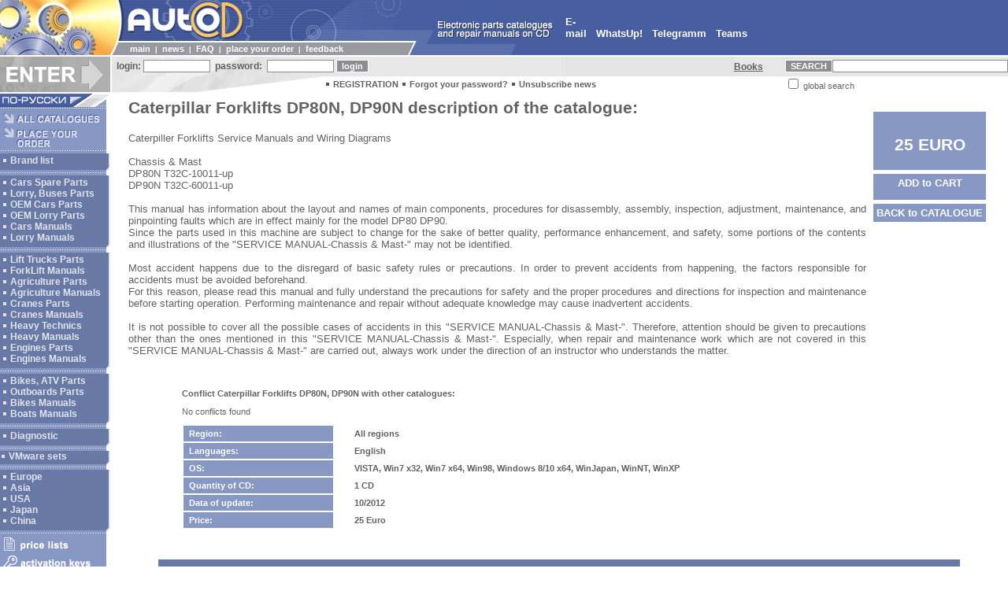

--- FILE ---
content_type: text/html
request_url: https://autocd.biz/index.html?q=10&gc=4612&sha=0
body_size: 28758
content:
<head><title>Caterpillar Forklifts DP80N, DP90N, Service Manual for Caterpiller Forklifts DP80n, DP90n, Service Manual for Caterpiller Forklifts DP60n, DP70n Spare Parts Catalogs - EPC, Service Manual, Workshop Manuals, Service Information, Wiring Circuts and Hydraulic Shematic Diagrams, Diagnostic equipment, diag software.</title>
<meta http-equiv="Content-Type" content="text/html; charset=iso-8859-1">
<meta http-equiv="reply-to" content="hodgjunior@gmail.com">
<meta name=language content=en>
<meta name="Description" content="Caterpillar Forklifts DP80N, DP90N, Service Manual for Caterpiller Forklifts DP80n, DP90n, Service Manual for Caterpiller Forklifts DP60n, DP70n">
<meta name="Keywords" content="Caterpillar Forklifts DP80N, DP90N, Service Manual for Caterpiller Forklifts DP80n, DP90n, Service Manual for Caterpiller Forklifts DP60n, DP70n">
<meta name="Abstract" content="Caterpillar Forklifts DP80N, DP90N, Service Manual for Caterpiller Forklifts DP80n, DP90n, Service Manual for Caterpiller Forklifts DP60n, DP70n">
<script>
  (function(i,s,o,g,r,a,m){i['GoogleAnalyticsObject']=r;i[r]=i[r]||function(){
  (i[r].q=i[r].q||[]).push(arguments)},i[r].l=1*new Date();a=s.createElement(o),
  m=s.getElementsByTagName(o)[0];a.async=1;a.src=g;m.parentNode.insertBefore(a,m)
  })(window,document,'script','//www.google-analytics.com/analytics.js','ga');

  ga('create', 'UA-9140671-5', 'autocd.biz');
  ga('send', 'pageview');
</script>





<LINK HREF=main.css REL=STYLESHEET TYPE=TEXT/CSS>
<link rel="stylesheet" href="/css/lightbox.min.css">
</head>

<script language="JavaScript">
<!--
function PictureWindow( URL, ID, WIDTH, HEIGHT ) {
window.open( URL, ID, "left=10, top=10, width="+WIDTH+", height="+HEIGHT+", channelmode=0, dependent=0, directories=0, fullscreen=0, location=0, menubar=0, resizable=0, scrollbars=0, status=0, toolbar=0" );
}
// -->
</script>

<body marginheight=0 marginwidth=0 bgcolor=#FFFFFF text=#000000 link=#626262 alink=#626262 vlink=#626262>

<table cellspacing=0 cellpadding=0 border=0 width=100%>
<tr><td colspan=2 bgcolor=#475EA1>

<table cellspacing=0 cellpadding=0 border=0>
<tr>
<td bgcolor=#FFFFFF rowspan=3><img src=img/top-1.jpg width=140 height=70></td>
<td bgcolor=#475EA1><img src=img/top-2.jpg width=35 height=52></td>
<td bgcolor=#475EA1><img src=img/top-5.gif width=175 height=52></td>
<td bgcolor=#475EA1><img src=img/top-6.gif width=165 height=52></td>
<td bgcolor=#475EA1><img src=img/top-7.gif width=40 height=52></td>
<td bgcolor=#475EA1 width=20%><img src=img/top-11_en.gif width=150 height=52></td>
<td align=left rowspan=3 width=20%><a href="mailto:hodgjunior@gmail.com?subject=Question!" class=menu2><b>E-mail</a>&nbsp;&nbsp;&nbsp;&nbsp;<a href="https://wa.me/79055578202" class=menu2><b>WhatsUp!</a>&nbsp;&nbsp;&nbsp;&nbsp;<a href="https://t.me/+79055578202" class=menu2>Telegramm</a>&nbsp;&nbsp;&nbsp;&nbsp;<a href="https://teams.live.com/l/invite/FEAI_eukN11NYikEgI?v=g1" class=menu2>Teams</a></b></td>


</tr>
<tr>
<td bgcolor=#FFFFFF><img src=img/top-3.gif width=10 height=2></td>
<td bgcolor=#FFFFFF colspan=2></td>
<td bgcolor=#475EA1><img src=img/top-8.gif width=40 height=2></td>
<td bgcolor=#475EA1></td>
</tr>
<tr>
<td bgcolor=#9999A0 colspan=3>   
    
<table cellspacing=0 cellpadding=0 border=0 width=375>
<tr>
<td><img src=img/top-4.gif width=10 height=16></td>
<td><img src=img/dot-1.gif width=15 height=1></td>
<td width=100%><font class=menu>
<a href="/index.html?q=1" title='Auto CD - Electronic spare parts identification catalogs. Auto Repair Manuals, Service Manuals, Wiring Diagrams.' class=menu>main</a> &nbsp;|&nbsp;
<a href="/index.html?q=4" title='Auto CD news' class=menu>news</a> &nbsp;|&nbsp;
<a href="/index.html?q=43" title='Auto CD FAQ' class=menu>FAQ</a> &nbsp;|&nbsp;
<a href="/index.html?q=6&ba_page=0" title='For place your order you must register on site' class=menu>place your order</a> &nbsp;|&nbsp;
<a href="/index.html?q=44" title='Auto CD feedback' class=menu>feedback</a>
</font></td></tr>
</table>
    
</td>
<td bgcolor=#475EA1><img src=img/top-9.gif width=40 height=16></td>
<td bgcolor=#475EA1><img src=img/top-10.gif width=100 height=16></td>
</tr>
</table>

</td></tr>
<tr><td colspan=2><img src=img/dot-1.gif width=1 height=2></td></tr>
<tr><td colspan=2>

<table cellspacing=0 cellpadding=0 border=0 width=100%>
<tr>
<td rowspan=2 bgcolor=#AFAFAF><img src=img/but_enter_en.gif width=140 height=45 alt="ENTER"></td>
<td rowspan=2><img src=img/dot-1.gif width=2 height=1></td>
<td bgcolor=#E7E7E7 background=img/backgr-1.gif colspan=2 height=25>

<table cellspacing=0 cellpadding=0 border=0>
<tr>
<form name="client_signin" action="/index.html?q=10" method=post>
<input type=hidden name="client_singin" value="1">
<td><font class=enter>&nbsp;&nbsp;login:&nbsp;</font></td>
<td><input type="text" name="client_login" value="" size=12 class=textarea></td>
<td><font class=enter>&nbsp;&nbsp;password:&nbsp;</font></td>
<td>&nbsp;<input name="client_pwd" size=12 type="password" class=textarea></td>
<td>&nbsp;<input type=submit name=submit value="login" class=button> </td>
</form></tr>
</table>

</td>
<td bgcolor=#E7E7E7>
<p class=news align=center><b><a href="Exchange_eng.html" target=new>Books</a></b>&nbsp;&nbsp;&nbsp;&nbsp;&nbsp;&nbsp;&nbsp;<br>
</td>

<td bgcolor=#E7E7E7 rowspan=2>

<table cellspacing=0 cellpadding=0 border=0>
<tr>
<form name="search" action="/index.html?q=7&ca_search=0&ca_page=0" method=post>
<input type=hidden name="ca_page" value="0">
<input type=hidden name="ca_search" value="1">
<td height=25><input type=submit value="SEARCH" class=button></td>
<td height=25><input value="" name="srch" size=35 size=20 maxlength=20 class=textarea></td>
</tr>
<tr><td height=20 bgcolor=#FFFFFF colspan=2><input type=checkbox name="ca_srchall" value="1" >&nbsp;global&nbsp;search</td>
</form></tr>
</table>

</td>


</tr>
<tr>
<td bgcolor=#E7E7E7><img src=img/mid-1.gif width=270 height=20></td>
<td width=80%>
<img src=img/dot-2.gif width=8 height=8>&nbsp;<a href="/index.html?q=2" title='For place your order necessary registered on site' class=enter>REGISTRATION</a>
<img src=img/dot-2.gif width=8 height=8>&nbsp;<a href="/index.html?q=103" title='If you have forgotten the password press here' class=enter>Forgot your password?</a>
<img src=img/dot-2.gif width=8 height=8>&nbsp;<a href="/index.html?q=110" class=enter title='To unsubscribe from mailing list press here'>Unsubscribe news</a>
</td>
</tr>
</table>



</td></tr>
<tr><td colspan=2><img src=img/dot-1.gif width=1 height=2></td></tr>
<tr>
<td valign=top width=140>

<table cellspacing=0 cellpadding=0 border=0 width=140>





<tr><td colspan=2><a href="https://www.autocd.ru"><img src=img/but_rus.gif width=140 height=17 alt="Ïåðåéòè íà ðóññêîÿçû÷íûé Auto CD" border=0></a></td></tr>
<tr><td bgcolor=#8898C4><img src=img/left-2.gif width=135 height=5></td><td></td></tr>
<tr>
<td bgcolor=#8898C4>
<a href="/index.html?q=7&ca_cat=0&ca_mar=0&ca_search=0&ca_page=0" title='Auto CD Repair Manuals, Automotive Repairs, Auto Spare Parts, auto servicing software, auto diagnostics and repairs software available on the market Caterpillar SIS, Liebherr, Mercedes EWA, EPCnet, EPC met, Audi, VW, BMW, Mitsubishi, Ford, Hyundai, Renault, nissan, Mazda, Toyota, Honda, Suzuki, Subaru, LandRover, Alldata, Bosch, Man, Mitchell'><img src=img/but_allcd_en.gif width=135 height=15 alt="All Catalogues" border=0 vspace=1></a><br>
<a href="/index.html?q=6&ba_page=0"><img src=img/but_order_en.gif width=135 height=30 alt="Place Your Order" border=0 vspace=1></a>
</td>
<td><img src=img/dot-1.gif width=5 height=1></td>
</tr>
<tr><td bgcolor=#8898C4><img src=img/left-2.gif width=135 height=5></td><td></td></tr>
<tr bgcolor=#6979A5>
<td>
                                                                                                                                     
<table cellspacing=1 cellpadding=1 border=0>
<tr><td>
<img src=img/dot-3.gif width=8 height=8>&nbsp;<a href="/index.html?q=33&ca_cat=0&ca_mar=0&ca_search=0&ca_page=0" title='ALL CATALOG' class=left>Brand list</a>
</td></tr>
</table>

</td>
<td background=img/backgr-2.gif></td>
</tr>
<tr><td colspan=2 bgcolor=#6979A5><img src=img/left-3.gif width=140 height=5></td></tr>
<tr><td bgcolor=#8898C4><img src=img/left-2.gif width=135 height=5></td><td></td></tr>
<tr bgcolor=#6979A5>
<td>

<table cellspacing=1 cellpadding=1 border=0>
<tr><td>
<img src=img/dot-3.gif width=8 height=8>&nbsp;<a href="/index.html?q=7&ca_cat=47&ca_mar=0&ca_search=0&ca_page=0" title='Spare Parts Catalogs for Vehicles / Automobiles' class=left>Cars Spare Parts</a><br>
<img src=img/dot-3.gif width=8 height=8>&nbsp;<a href="/index.html?q=7&ca_cat=46&ca_mar=0&ca_search=0&ca_page=0" title='Spare Parts Catalogs for Heavy Vehicles / Automobiles' class=left>Lorry, Buses Parts</a><br>
<img src=img/dot-3.gif width=8 height=8>&nbsp;<a href="/index.html?q=7&ca_cat=50&ca_mar=0&ca_search=0&ca_page=0" title='Spare Parts Catalogs for OEM for Cars' class=left>OEM Cars Parts</a><br>
<img src=img/dot-3.gif width=8 height=8>&nbsp;<a href="/index.html?q=7&ca_cat=495&ca_mar=0&ca_search=0&ca_page=0" title='Spare Parts Catalogs for OEM for LORRY' class=left>OEM Lorry Parts</a><br>
<img src=img/dot-3.gif width=8 height=8>&nbsp;<a href="/index.html?q=7&ca_cat=51&ca_mar=0&ca_search=0&ca_page=0" title='Repair Manuals for Cars' class=left>Cars Manuals</a><br>
<img src=img/dot-3.gif width=8 height=8>&nbsp;<a href="/index.html?q=7&ca_cat=496&ca_mar=0&ca_search=0&ca_page=0" title='Repair Manuals for Lorry' class=left>Lorry Manuals</a><br>
</td></tr>
</table>


</td>
<td background=img/backgr-2.gif></td>
</tr>
<tr><td colspan=2 bgcolor=#6979A5><img src=img/left-3.gif width=140 height=5></td></tr>
<tr><td bgcolor=#8898C4><img src=img/left-2.gif width=135 height=5></td><td></td></tr>
<tr bgcolor=#6979A5>
<td>

<table cellspacing=1 cellpadding=1 border=0>
<tr><td>
<img src=img/dot-3.gif width=8 height=8>&nbsp;<a href="/index.html?q=7&ca_cat=494&ca_mar=0&ca_search=0&ca_page=0" title='Fork Lifts / Lift Trucks Spare Parts Identification Catalogs' class=left>Lift Trucks Parts</a><br>
<img src=img/dot-3.gif width=8 height=8>&nbsp;<a href="/index.html?q=7&ca_cat=553&ca_mar=0&ca_search=0&ca_page=0" title='Fork Lifts / Lift Trucks Workshop Service Manuals' class=left>ForkLift Manuals</a><br>
<img src=img/dot-3.gif width=8 height=8>&nbsp;<a href="/index.html?q=7&ca_cat=534&ca_mar=0&ca_search=0&ca_page=0" title='Agricultures Machinere Spare Parts Catalogs' class=left>Agriculture Parts</a><br>
<img src=img/dot-3.gif width=8 height=8>&nbsp;<a href="/index.html?q=7&ca_cat=581&ca_mar=0&ca_search=0&ca_page=0" title='Agricultures equipments Workshop Service Manuals' class=left>Agriculture&nbsp;Manuals</a><br>
<img src=img/dot-3.gif width=8 height=8>&nbsp;<a href="/index.html?q=7&ca_cat=751&ca_mar=0&ca_search=0&ca_page=0" title='Cranes Spare Parts Catalogues' class=left>Cranes Parts</a><br>
<img src=img/dot-3.gif width=8 height=8>&nbsp;<a href="/index.html?q=7&ca_cat=752&ca_mar=0&ca_search=0&ca_page=0" title='Cranes Service Manuals, Cranes Workshop Manuals, Cranes Repair Manuals' class=left>Cranes&nbsp;Manuals</a><br>
<img src=img/dot-3.gif width=8 height=8>&nbsp;<a href="/index.html?q=7&ca_cat=535&ca_mar=0&ca_search=0&ca_page=0" title='Heavy Technics Electronic Spare Parts Catalogues' class=left>Heavy&nbsp;Technics</a><br>
<img src=img/dot-3.gif width=8 height=8>&nbsp;<a href="/index.html?q=7&ca_cat=554&ca_mar=0&ca_search=0&ca_page=0" title='Heavy Technics Repair Manuals, Agricultures Workshop Service Manuals' class=left>Heavy&nbsp;Manuals</a><br>
<img src=img/dot-3.gif width=8 height=8>&nbsp;<a href="/index.html?q=7&ca_cat=555&ca_mar=0&ca_search=0&ca_page=0" title='Heavy Truck Engines spare parts catalogues and Industrial Engines Spare Parts Catalogs' class=left>Engines Parts</a><br>
<img src=img/dot-3.gif width=8 height=8>&nbsp;<a href="/index.html?q=7&ca_cat=556&ca_mar=0&ca_search=0&ca_page=0" title='Heavy Truck Engines Repair Manuals and Industrial Engines Service Workshop Manuals' class=left>Engines Manuals</a><br>
</td></tr>
</table>


</td>
<td background=img/backgr-2.gif></td>
</tr>
<tr><td colspan=2 bgcolor=#6979A5><img src=img/left-3.gif width=140 height=5></td></tr>
<tr><td bgcolor=#8898C4><img src=img/left-2.gif width=135 height=5></td><td></td></tr>
<tr bgcolor=#6979A5>
<td>

<table cellspacing=1 cellpadding=1 border=0>
<tr><td>
<img src=img/dot-3.gif width=8 height=8>&nbsp;<a href="/index.html?q=7&ca_cat=48&ca_mar=0&ca_search=0&ca_page=0" title='Spare Parts Catalogs for Bikes, Engines, Snowmobiles, ATVs & etc.' class=left>Bikes, ATV Parts</a><br>
<img src=img/dot-3.gif width=8 height=8>&nbsp;<a href="/index.html?q=7&ca_cat=529&ca_mar=0&ca_search=0&ca_page=0" title='Spare Parts Catalogs for Boats and Boats Engines.' class=left>Outboards Parts</a><br>
<img src=img/dot-3.gif width=8 height=8>&nbsp;<a href="/index.html?q=7&ca_cat=396&ca_mar=0&ca_search=0&ca_page=0" title='Motorcycles Repair Information' class=left>Bikes Manuals</a><br>
<img src=img/dot-3.gif width=8 height=8>&nbsp;<a href="/index.html?q=7&ca_cat=530&ca_mar=0&ca_search=0&ca_page=0" title='Boats and Boats Engines Repairs' class=left>Boats Manuals</a><br>
</td></tr>
</table>


</td>
<td background=img/backgr-2.gif></td>
</tr>
<tr><td colspan=2 bgcolor=#6979A5><img src=img/left-3.gif width=140 height=5></td></tr>
<tr><td bgcolor=#8898C4><img src=img/left-2.gif width=135 height=5></td><td></td></tr>
<tr bgcolor=#6979A5>
<td>

<table cellspacing=1 cellpadding=1 border=0>
<tr><td>
<img src=img/dot-3.gif width=8 height=8>&nbsp;<a href="/index.html?q=7&ca_cat=552&ca_mar=0&ca_search=0&ca_page=0" title='Diagnostic programs for Trucks and Cars' class=left>Diagnostic</a><br>
</td></tr>
</table>

</td>
<td background=img/backgr-2.gif></td>
</tr>
<tr><td colspan=2 bgcolor=#6979A5><img src=img/left-3.gif width=140 height=5></td></tr>
<tr><td bgcolor=#8898C4><img src=img/left-2.gif width=135 height=5></td><td></td></tr>
<tr bgcolor=#6979A5>
<td>

<img src=img/dot-3.gif width=8 height=8>&nbsp;<a href="/index.html?q=7&ca_cat=586&ca_mar=0&ca_search=0&ca_page=0" title='VMware sets' class=left>VMware sets</a><br>

</td>
<td background=img/backgr-2.gif></td>
</tr>
<tr><td colspan=2 bgcolor=#6979A5><img src=img/left-3.gif width=140 height=5></td></tr>
<tr><td bgcolor=#8898C4><img src=img/left-2.gif width=135 height=5></td><td></td></tr>
<tr bgcolor=#6979A5>
<td>

<table cellspacing=1 cellpadding=1 border=0>
<tr><td>
<img src=img/dot-3.gif width=8 height=8>&nbsp;<a href="/index.html?q=7&ca_cat=105&ca_mar=0&ca_search=0&ca_page=0" title='Spare parts catalogs of European market' class=left>Europe</a><br>
<img src=img/dot-3.gif width=8 height=8>&nbsp;<a href="/index.html?q=7&ca_cat=106&ca_mar=0&ca_search=0&ca_page=0" title='Spare parts catalogs of Asian market' class=left>Asia</a><br>
<img src=img/dot-3.gif width=8 height=8>&nbsp;<a href="/index.html?q=7&ca_cat=45&ca_mar=0&ca_search=0&ca_page=0" title='Spare parts catalogs of USA market' class=left>USA</a><br>
<img src=img/dot-3.gif width=8 height=8>&nbsp;<a href="/index.html?q=7&ca_cat=52&ca_mar=0&ca_search=0&ca_page=0" title='Spare parts catalogs of Japan market' class=left>Japan</a><br>
<img src=img/dot-3.gif width=8 height=8>&nbsp;<a href="/index.html?q=7&ca_cat=543&ca_mar=0&ca_search=0&ca_page=0" title='Spare parts catalogs of Chinese market' class=left>China</a><br>
</td></tr>
</table>


</td>
<td background=img/backgr-2.gif></td>
</tr>
<tr><td colspan=2 bgcolor=#6979A5><img src=img/left-3.gif width=140 height=5></td></tr>
<tr><td bgcolor=#8898C4><img src=img/left-2.gif width=135 height=5></td><td></td></tr>
<tr>
<td bgcolor=#8898C4>
<a href="/index.html?q=53&pr_page=0" title='Automobiles Spare Parts Price Lists'><img src=img/but_prices_en.gif width=135 height=20 alt="Price lists" border=0 vspace=1></a><br>
<a href="/index.html?q=161&ac_page=0" title='Activation CODES / KEYS for catalogs'><img src=img/but_keys_en.gif width=135 height=25 alt="Activation keys" border=0 vspace=1></a>
</td>
<td><img src=img/dot-1.gif width=5 height=1></td>
</tr>
<tr><td bgcolor=#8898C4><img src=img/left-2.gif width=135 height=5></td><td></td></tr>
<tr><td bgcolor=#8898C4><img src=img/but_search_en.gif width=135 height=15></td><td></td></tr>
<tr><td bgcolor=#8898C4>

<table cellspacing=0 cellpadding=2 border=0>
<tr>
<form name="search" action="/index.html?q=7&ca_search=0&ca_page=0" method=post>
<input type=hidden name="ca_page" value="0">
<input type=hidden name="ca_search" value="1">
<td><input value="" name="srch" size=8 size=20 maxlength=20 class=search1></td>
<td><input type=submit value=GO class=search2></td>
</tr>
<tr><td colspan=2><input type=checkbox name="ca_srchall" value="1" > <font class=menu>search<br>&nbsp;&nbsp;&nbsp;&nbsp;&nbsp;&nbsp;everywhere</font></td>
</form></tr>
</table>

<tr><td bgcolor=#8898C4><img src=img/left-2.gif width=135 height=5></td><td></td></tr>
<tr bgcolor=#6979A5>

<td>

<table cellspacing=1 cellpadding=1 border=0>
<tr><td>
<img src=img/dot-3.gif width=8 height=8>&nbsp;<a href="https://forum.autocd.biz/viewforum.php?f=3" title='Auto CD.biz Forums' class=left target=new>Forum</a>
</td></tr>
<tr><td>
<img src=img/dot-3.gif width=8 height=8>&nbsp;<a href="/index.html?q=340" title='Full list of spare parts catalog on Auto CD' class=left>For Print</a>
</td></tr>
<tr><td>
<img src=img/dot-3.gif width=8 height=8>&nbsp;<a href="/index.html?q=308" title='Map of site Auto CD' class=left>Site Map</a>
</td></tr>
</table>

</td>
<td background=img/backgr-2.gif></td>
</tr>

<tr><td colspan=2 bgcolor=#6979A5><img src=img/left-3.gif width=140 height=5></td></tr>
<tr><td bgcolor=#8898C4><img src=img/left-2.gif width=135 height=5></td><td></td></tr>

<tr><td bgcolor=#8898C4></td><td></td></tr>
<tr><td colspan=2><img src=img/left-4.gif width=140 height=85></td></tr>
</table>

</td>
<td valign=top width=100%>
<table cellspacing=2 cellpadding=2 border=0 width=100%><tr><td>

<center><table cellspacing="0" cellpadding="2" border="0" width="97%">
<tr><td width=100% valign=top>
<h2>Caterpillar Forklifts DP80N, DP90N description of the catalogue:</h2>
<p align="justify" class="news">Caterpiller Forklifts Service Manuals and Wiring Diagrams<br />
<br />
Chassis & Mast<br />
DP80N T32C-10011-up<br />
DP90N T32C-60011-up<br />
<br />
This manual has information about the layout and names of main components, procedures for disassembly, assembly, inspection, adjustment, maintenance, and pinpointing faults which are in effect mainly for the model DP80 DP90.<br />
Since the parts used in this machine are subject to change for the sake of better quality, performance enhancement, and safety, some portions of the contents and illustrations of the "SERVICE MANUAL-Chassis & Mast-" may not be identified.<br />
<br />
Most accident happens due to the disregard of basic safety rules or precautions. In order to prevent accidents from happening, the factors responsible for accidents must be avoided beforehand.<br />
For this reason, please read this manual and fully understand the precautions for safety and the proper procedures and directions for inspection and maintenance before starting operation. Performing maintenance and repair without adequate knowledge may cause inadvertent accidents.<br />
<br />
It is not possible to cover all the possible cases of accidents in this "SERVICE MANUAL-Chassis & Mast-". Therefore, attention should be given to precautions other than the ones mentioned in this "SERVICE MANUAL-Chassis & Mast-". Especially, when repair and maintenance work which are not covered in this "SERVICE MANUAL-Chassis & Mast-" are carried out, always work under the direction of an instructor who understands the matter.</p>
<br>
</td><td valign=top>
	<table border="0" cellpadding="4" cellspacing="5">
		<tr><td bgcolor="#8898C4"><center>&nbsp;<br><h1 class=menu3>25 EURO<br></h1></td>
		</tr><tr><td bgcolor="#8898C4"><h1><a href="/index.html?q=5&gcc=4612" class=menu2><center>ADD&nbsp;to&nbsp;CART</a></h1></td>
		</tr><tr><td width="100%" bgcolor="#8898C4"><b><a href="/index.html?q=7" class=menu2><center>BACK&nbsp;to&nbsp;CATALOGUE</a></td>
		</tr>
		&nbsp;
	</table>
</td></tr>
</table>
<br>

<center><table cellspacing="0" cellpadding="2" border="0" width="85%">
<tr><td width=100%>

<p align=justify><b>Conflict Caterpillar Forklifts DP80N, DP90N with other catalogues:</b></p>
<p align=justify>No conflicts found</p>

<table width=100% border=0 cellspaing=4 cellpadding=4>
<td width=20% bgcolor=#8898C4><font class=menu2><b>&nbsp;Region: </td><td width=2%>&nbsp</td><td><b> All&nbsp;regions</td>
</tr><tr><td bgcolor=#8898C4><font class=menu2><b>&nbsp;Languages:</td><td width=2%>&nbsp</td><td><b> English</td>
</tr><tr><td bgcolor=#8898C4><font class=menu2><b>&nbsp;OS:</td><td width=2%>&nbsp</td><td><b> VISTA, Win7 x32, Win7 x64, Win98, Windows 8/10 x64, WinJapan, WinNT, WinXP</td>
</tr><tr><td bgcolor=#8898C4><font class=menu2><b>&nbsp;Quantity of CD:</td><td width=2%>&nbsp</td><td><b> 1&nbsp;CD</td>
</tr><tr><td bgcolor=#8898C4><font class=menu2><b>&nbsp;Data of update:</td><td width=2%>&nbsp</td><td><b> 10/2012</td>
</tr><tr><td bgcolor=#8898C4><font class=menu2><b>&nbsp;Price:</td><td width=2%>&nbsp</td><td><b> 25 Euro</td>
</tr>
</table>
</td></tr>
</table>

<br><br><br>
<center>
<table cellspacing="0" cellpadding="0" width="90%" bgcolor=#6979A5>
  <tr bgcolor=#6979A5>
	   <td colspan=7 align=center><strong><font class=menu2><br>May we suggest also: ( total 17 catalogs )<a href="/index.html?q=10&gc=4612&sha=1" class=menu2><br><font class=menu> SHOW ALL SPARE PARTS CATALOGS and REPAIR SOFTWARE FOR THIS MANUFACTURER</a><br><br></td>
  </tr>
  <tr bgcolor=#8898C4>
	   <td width=2% align=center><strong><font class=menu2>N</td>
	   <td width=58% align=center><strong><font class=menu2>NAME</td>
	   <td width=8% align=center><strong><font class=menu2>REGION</td>
	   <td width=8% align=center><strong><font class=menu2>LANGUAGE</td>
	   <td width=8% align=center><strong><font class=menu2>VALUE</td>
	   <td width=8% align=center><strong><font class=menu2>DATE</td>
	   <td width=8% align=center><strong><font class=menu2>PRICE</td>
  </tr>

<tr bgcolor=#EFF5FC><td align=center><br>1<br><br></td><td><table border=0 cellspacing=0 cellpadding=2 width=100%><tr><td valign=top width=100%><a href="/index.html?q=10&gc=4593&sha=0" title='Caterpillar Forklifts GP15N-GP35AN, GPE15N-GPE35AN, DP15N-DP35AN Service Manual for Caterpiller Forklifts GP15N-GP35AN, GPE15N-GPE35AN, DP15N-DP35AN MF/FC'><b>Caterpillar Forklifts GP15N-GP35AN, GPE15N-GPE35AN, DP15N-DP35AN</b></a><br>Service Manual for Caterpiller Forklifts GP15N-GP35AN, GPE15N-GPE35AN, DP15N-DP35AN MF/FC</td><td align=right valign=top><font class=news2>Repair&nbsp;manual</td></tr></table><div align=right><table cellspacing="0" cellpadding="2" border="0"><tr><td bgcolor=#6979A5 width=100%><strong><a href="/index.html?q=5&gcc=4593" class=menu2><font class=menu2>ADD&nbsp;to&nbsp;CART</a></td></tr></table></td><td align=center>All&nbsp;regions</td><td align=center>English</td><td align=center>1&nbsp;CD</td><td align=center>10/2013</td><td align=center>50&nbsp;EURO</td></tr><tr bgcolor=#DFE6F7><td align=center><br>2<br><br></td><td><table border=0 cellspacing=0 cellpadding=2 width=100%><tr><td valign=top width=100%><a href="/index.html?q=10&gc=4423&sha=0" title='Caterpillar Forklifts EP10/14/15/18(H)CA, EP20/25(H)CA,28CA, EP30CA Service Manual for Caterpiller Forklifts EP10/14/15/18(H)CA, EP20/25(H)CA,28CA, EP30CA'><b>Caterpillar Forklifts EP10/14/15/18(H)CA, EP20/25(H)CA,28CA, EP30CA</b></a><br>Service Manual for Caterpiller Forklifts EP10/14/15/18(H)CA, EP20/25(H)CA,28CA, EP30CA</td><td align=right valign=top><font class=news2>Repair&nbsp;manual</td></tr></table><div align=right><table cellspacing="0" cellpadding="2" border="0"><tr><td bgcolor=#6979A5 width=100%><strong><a href="/index.html?q=5&gcc=4423" class=menu2><font class=menu2>ADD&nbsp;to&nbsp;CART</a></td></tr></table></td><td align=center>All&nbsp;regions</td><td align=center>English</td><td align=center>1&nbsp;CD</td><td align=center>10/2012</td><td align=center>25&nbsp;EURO</td></tr><tr bgcolor=#EFF5FC><td align=center><br>3<br><br></td><td><table border=0 cellspacing=0 cellpadding=2 width=100%><tr><td valign=top width=100%><a href="/index.html?q=10&gc=4609&sha=0" title='Caterpillar Forklifts GP15-GP35, DP20-DP35 Service Manual for Caterpiller Forklifts GP15-GP35, DP20-DP35'><b>Caterpillar Forklifts GP15-GP35, DP20-DP35</b></a><br>Service Manual for Caterpiller Forklifts GP15-GP35, DP20-DP35</td><td align=right valign=top><font class=news2>Repair&nbsp;manual</td></tr></table><div align=right><table cellspacing="0" cellpadding="2" border="0"><tr><td bgcolor=#6979A5 width=100%><strong><a href="/index.html?q=5&gcc=4609" class=menu2><font class=menu2>ADD&nbsp;to&nbsp;CART</a></td></tr></table></td><td align=center>All&nbsp;regions</td><td align=center>English</td><td align=center>1&nbsp;CD</td><td align=center>10/1993</td><td align=center>25&nbsp;EURO</td></tr><tr bgcolor=#DFE6F7><td align=center><br>4<br><br></td><td><table border=0 cellspacing=0 cellpadding=2 width=100%><tr><td valign=top width=100%><a href="/index.html?q=10&gc=4589&sha=0" title='Caterpillar Forklifts C3000-C6500 Service Manual for Caterpiller Forklifts C3000-C6500'><b>Caterpillar Forklifts C3000-C6500</b></a><br>Service Manual for Caterpiller Forklifts C3000-C6500</td><td align=right valign=top><font class=news2>Repair&nbsp;manual</td></tr></table><div align=right><table cellspacing="0" cellpadding="2" border="0"><tr><td bgcolor=#6979A5 width=100%><strong><a href="/index.html?q=5&gcc=4589" class=menu2><font class=menu2>ADD&nbsp;to&nbsp;CART</a></td></tr></table></td><td align=center>All&nbsp;regions</td><td align=center>English</td><td align=center>1&nbsp;CD</td><td align=center>10/2013</td><td align=center>25&nbsp;EURO</td></tr><tr bgcolor=#EFF5FC><td align=center><br>5<br><br></td><td><table border=0 cellspacing=0 cellpadding=2 width=100%><tr><td valign=top width=100%><a href="/index.html?q=10&gc=4424&sha=0" title='Caterpillar Forklifts EP13PNT, EP15PNT, EP16CPNT, EP18CPNT, EP16PNT, EP18PNT, EP20PNT FC/MC Service Manual for Caterpiller Forklifts EP13PNT, EP15PNT, EP16CPNT, EP18CPNT, EP16PNT, EP18PNT, EP20PNT'><b>Caterpillar Forklifts EP13PNT, EP15PNT, EP16CPNT, EP18CPNT, EP16PNT, EP18PNT, EP20PNT FC/MC</b></a><br>Service Manual for Caterpiller Forklifts EP13PNT, EP15PNT, EP16CPNT, EP18CPNT, EP16PNT, EP18PNT, EP20PNT</td><td align=right valign=top><font class=news2>Repair&nbsp;manual</td></tr></table><div align=right><table cellspacing="0" cellpadding="2" border="0"><tr><td bgcolor=#6979A5 width=100%><strong><a href="/index.html?q=5&gcc=4424" class=menu2><font class=menu2>ADD&nbsp;to&nbsp;CART</a></td></tr></table></td><td align=center>All&nbsp;regions</td><td align=center>English</td><td align=center>1&nbsp;CD</td><td align=center>10/2012</td><td align=center>25&nbsp;EURO</td></tr>

</table>
<br>
</center>

</td></tr></table>

</td>
</tr>
<tr><td colspan=2><img src=img/dot-1.gif width=1 height=10></td></tr>
<tr>
<td></td>
<td>

<table cellspacing=0 cellpadding=0 border=0 width=100%>
<tr>
<td rowspan=2><img src=img/bot-1.gif width=115 height=23></td>
<td bgcolor=#E7E7E7 width=100%><img src=img/dot-1.gif width=1 height=6></td>
</tr>
<tr><td bgcolor=#475EA1 height=17>

<table cellspacing=0 cellpadding=0 border=0 width=100%>
<tr>
<td width=230><font class=copy>designed by creative-bureau DONE</td>
<td width=500 align=right><font class=copy>Any questions or comments please send to: <a href=mailto:hodgjunior@gmail.com class=copy>hodgjunior@gmail.com</a>&nbsp;&nbsp;</font></td></tr>
</table>

</td></tr>
</table>

</td>
</tr>
<tr><td colspan=2><img src=img/dot-1.gif width=1 height=2></td></tr>
</table>

<p><center>
<table border=0 ><tr>
<td>
<noindex><!--LiveInternet counter--><script language="JavaScript"><!--
document.write('<a href="https://www.liveinternet.ru/click" '+
'target=_blank><img src="https://counter.yadro.ru/hit?t50.10;r'+
escape(document.referrer)+((typeof(screen)=='undefined')?'':
';s'+screen.width+'*'+screen.height+'*'+(screen.colorDepth?
screen.colorDepth:screen.pixelDepth))+';u'+escape(document.URL)+
';'+Math.random()+
'" border=0 width=31 height=31 alt="liveinternet.ru"></a>')//--></script><!--/LiveInternet-->
</td></tr>
</table>
<script src="/js/lightbox.min.js" type="text/javascript"></script>
<script>
    var lightbox = new Lightbox();
    lightbox.load();
</script>
</BODY></HTML>


--- FILE ---
content_type: text/plain
request_url: https://www.google-analytics.com/j/collect?v=1&_v=j102&a=439714455&t=pageview&_s=1&dl=https%3A%2F%2Fautocd.biz%2Findex.html%3Fq%3D10%26gc%3D4612%26sha%3D0&ul=en-us%40posix&dt=Caterpillar%20Forklifts%20DP80N%2C%20DP90N%2C%20Service%20Manual%20for%20Caterpiller%20Forklifts%20DP80n%2C%20DP90n%2C%20Service%20Manual%20for%20Caterpiller%20Forklifts%20DP60n%2C%20DP70n%20Spare%20Parts%20Catalogs%20-%20EPC%2C%20Service%20Manual%2C%20Workshop%20Manuals%2C%20Service%20Information%2C%20Wiring%20Circuts%20and%20Hydraulic%20Shematic%20Diagrams%2C%20Diagnostic%20equipment%2C%20diag%20software.&sr=1280x720&vp=1280x720&_u=IEBAAAABAAAAACAAI~&jid=751722603&gjid=361652807&cid=1585793231.1768979231&tid=UA-9140671-5&_gid=254291509.1768979231&_r=1&_slc=1&z=922363387
body_size: -449
content:
2,cG-9YNM6GXFZQ